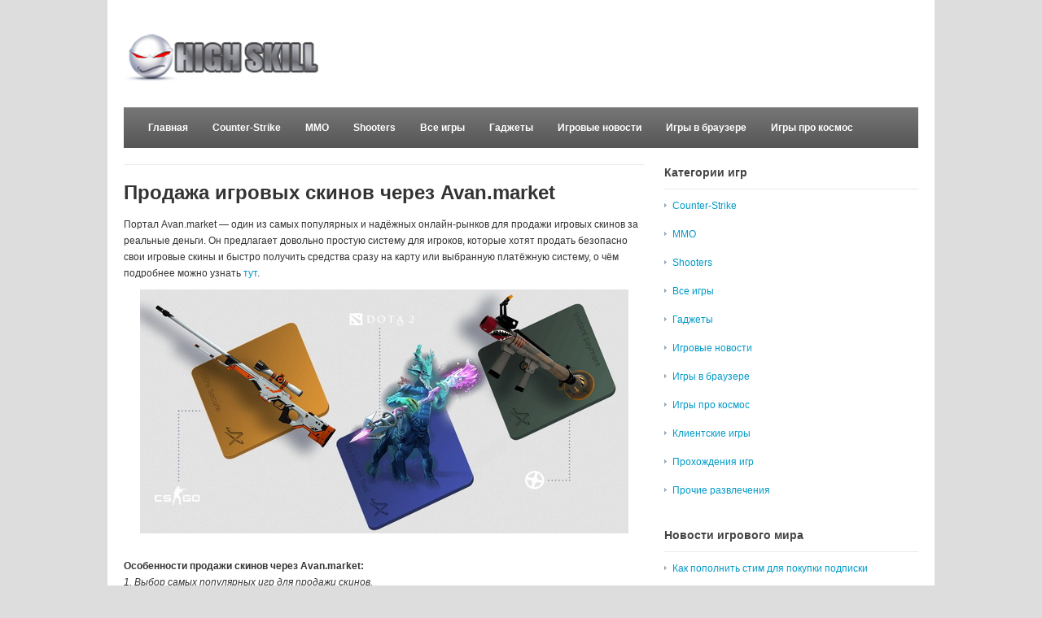

--- FILE ---
content_type: text/html; charset=UTF-8
request_url: http://hskill.ru/novosti-mmorpg/prodazha-igrovyh-skinov-cherez-avan-market
body_size: 7334
content:
<!DOCTYPE html>
<html xmlns="http://www.w3.org/1999/xhtml" lang="ru-RU" xml:lang="ru-RU">
<head profile="http://gmpg.org/xfn/11">
<meta http-equiv="Content-Type" content="text/html; charset=UTF-8" />
<title>Продажа игровых скинов через Avan.market</title>
<link rel="profile" href="http://gmpg.org/xfn/11" />
<link rel="stylesheet" type="text/css" media="all" href="http://hskill.ru/wp-content/themes/table/style.css" />
<link rel="alternate" type="application/rss+xml" title="Онлайн игры, развлечения, гаджеты RSS Feed" href="http://hskill.ru/feed" />
<link rel="alternate" type="application/atom+xml" title="Онлайн игры, развлечения, гаджеты Atom Feed" href="http://hskill.ru/feed/atom" />
<link rel="pingback" href="http://hskill.ru/xmlrpc.php" />
<link rel="stylesheet" type="text/css" href="http://hskill.ru/wp-content/themes/table/colors/default.css" />	
<link rel="stylesheet" type="text/css" href="http://hskill.ru/wp-content/themes/table/custom.css" />


<!-- All in One SEO Pack 2.2.7.6.2 by Michael Torbert of Semper Fi Web Design[204,289] -->
<meta name="description" itemprop="description" content="Портал Avan.market - один из самых популярных и надёжных онлайн-рынков для продажи игровых скинов за реальные деньги" />

<meta name="keywords" itemprop="keywords" content="продать игровые скины,Игровые новости" />

<link rel="canonical" href="http://hskill.ru/novosti-mmorpg/prodazha-igrovyh-skinov-cherez-avan-market" />
<!-- /all in one seo pack -->
<link rel='dns-prefetch' href='//s.w.org' />
<link rel="alternate" type="application/rss+xml" title="Онлайн игры, развлечения, гаджеты &raquo; Лента" href="http://hskill.ru/feed" />
<link rel="alternate" type="application/rss+xml" title="Онлайн игры, развлечения, гаджеты &raquo; Лента комментариев" href="http://hskill.ru/comments/feed" />
		<script type="text/javascript">
			window._wpemojiSettings = {"baseUrl":"https:\/\/s.w.org\/images\/core\/emoji\/2.3\/72x72\/","ext":".png","svgUrl":"https:\/\/s.w.org\/images\/core\/emoji\/2.3\/svg\/","svgExt":".svg","source":{"concatemoji":"http:\/\/hskill.ru\/wp-includes\/js\/wp-emoji-release.min.js?ver=4.9.2"}};
			!function(a,b,c){function d(a,b){var c=String.fromCharCode;l.clearRect(0,0,k.width,k.height),l.fillText(c.apply(this,a),0,0);var d=k.toDataURL();l.clearRect(0,0,k.width,k.height),l.fillText(c.apply(this,b),0,0);var e=k.toDataURL();return d===e}function e(a){var b;if(!l||!l.fillText)return!1;switch(l.textBaseline="top",l.font="600 32px Arial",a){case"flag":return!(b=d([55356,56826,55356,56819],[55356,56826,8203,55356,56819]))&&(b=d([55356,57332,56128,56423,56128,56418,56128,56421,56128,56430,56128,56423,56128,56447],[55356,57332,8203,56128,56423,8203,56128,56418,8203,56128,56421,8203,56128,56430,8203,56128,56423,8203,56128,56447]),!b);case"emoji":return b=d([55358,56794,8205,9794,65039],[55358,56794,8203,9794,65039]),!b}return!1}function f(a){var c=b.createElement("script");c.src=a,c.defer=c.type="text/javascript",b.getElementsByTagName("head")[0].appendChild(c)}var g,h,i,j,k=b.createElement("canvas"),l=k.getContext&&k.getContext("2d");for(j=Array("flag","emoji"),c.supports={everything:!0,everythingExceptFlag:!0},i=0;i<j.length;i++)c.supports[j[i]]=e(j[i]),c.supports.everything=c.supports.everything&&c.supports[j[i]],"flag"!==j[i]&&(c.supports.everythingExceptFlag=c.supports.everythingExceptFlag&&c.supports[j[i]]);c.supports.everythingExceptFlag=c.supports.everythingExceptFlag&&!c.supports.flag,c.DOMReady=!1,c.readyCallback=function(){c.DOMReady=!0},c.supports.everything||(h=function(){c.readyCallback()},b.addEventListener?(b.addEventListener("DOMContentLoaded",h,!1),a.addEventListener("load",h,!1)):(a.attachEvent("onload",h),b.attachEvent("onreadystatechange",function(){"complete"===b.readyState&&c.readyCallback()})),g=c.source||{},g.concatemoji?f(g.concatemoji):g.wpemoji&&g.twemoji&&(f(g.twemoji),f(g.wpemoji)))}(window,document,window._wpemojiSettings);
		</script>
		<meta content="Table v.10.0.1" name="generator"/><style type="text/css">
img.wp-smiley,
img.emoji {
	display: inline !important;
	border: none !important;
	box-shadow: none !important;
	height: 1em !important;
	width: 1em !important;
	margin: 0 .07em !important;
	vertical-align: -0.1em !important;
	background: none !important;
	padding: 0 !important;
}
</style>
<link rel='stylesheet' id='wp-pagenavi-css'  href='http://hskill.ru/wp-content/plugins/wp-pagenavi/pagenavi-css.css?ver=2.70' type='text/css' media='all' />
<script type='text/javascript' src='http://hskill.ru/wp-content/themes/table/includes/js/jquery.min.js?ver=1.6.4'></script>
<script type='text/javascript' src='http://hskill.ru/wp-content/themes/table/includes/js/superfish.js?ver=1.4.2'></script>
<script type='text/javascript' src='http://hskill.ru/wp-content/themes/table/includes/js/custom.js?ver=1.4.2'></script>
<script type='text/javascript' src='http://hskill.ru/wp-content/themes/table/includes/js/jquery-ui-1.8.5.custom.min.js?ver=1.8.5'></script>
<script type='text/javascript' src='http://hskill.ru/wp-content/themes/table/includes/js/jquery.flexslider.js?ver=1.0'></script>
<link rel='https://api.w.org/' href='http://hskill.ru/wp-json/' />
<link rel="EditURI" type="application/rsd+xml" title="RSD" href="http://hskill.ru/xmlrpc.php?rsd" />
<link rel="wlwmanifest" type="application/wlwmanifest+xml" href="http://hskill.ru/wp-includes/wlwmanifest.xml" /> 
<link rel='prev' title='Безопасность кошелька Jaxx' href='http://hskill.ru/razvlecheniya/bezopasnost-koshelka-jaxx' />
<link rel='next' title='В Поисках Выживания: Мой Опыт в Мире DayZ' href='http://hskill.ru/mmo-games/v-poiskah-vyzhivaniya-moj-opyt-v-mire-dayz' />
<meta name="generator" content="WordPress 4.9.2" />
<link rel='shortlink' href='http://hskill.ru/?p=2320' />
<link rel="alternate" type="application/json+oembed" href="http://hskill.ru/wp-json/oembed/1.0/embed?url=http%3A%2F%2Fhskill.ru%2Fnovosti-mmorpg%2Fprodazha-igrovyh-skinov-cherez-avan-market" />
<link rel="alternate" type="text/xml+oembed" href="http://hskill.ru/wp-json/oembed/1.0/embed?url=http%3A%2F%2Fhskill.ru%2Fnovosti-mmorpg%2Fprodazha-igrovyh-skinov-cherez-avan-market&#038;format=xml" />
<style type='text/css'>.rp4wp-related-posts ul{width:100%;padding:0;margin:0;float:left;}
.rp4wp-related-posts ul>li{list-style:none;padding:0;margin:0;padding-bottom:20px;clear:both;}
.rp4wp-related-posts ul>li>p{margin:0;padding:0;}
.rp4wp-related-post-image{width:35%;padding-right:25px;-moz-box-sizing:border-box;-webkit-box-sizing:border-box;box-sizing:border-box;float:left;}</style>
<link rel="shortcut icon" href="http://hskill.ru/wp-content/themes/table/images/favicon.png" /></head>
<body class="post-template-default single single-post postid-2320 single-format-standard chrome">
<div id="wrapper">
	<div class="inner-wrap">
		
		<div id="header">
							<a href="http://hskill.ru"><img src="http://hskill.ru/wp-content/themes/table/images/logo.png" alt="Онлайн игры, развлечения, гаджеты" id="logo"/></a>
						
	    
			<div class="clear"></div>
		</div><!--end #header-->

        <div id="secondary-nav">
							<ul id="secondary-navigation" class="nav">
											<li class="first"><a href="http://hskill.ru">Главная</a></li>
									
						<li class="cat-item cat-item-16"><a href="http://hskill.ru/stati" title="Обзоры самой популярной стрелялки в реальном времени - Counter-Strike. Прохождения, карты, интерфейс, новые версии">Counter-Strike</a>
</li>
	<li class="cat-item cat-item-14"><a href="http://hskill.ru/mmo-games" title="Массовые многопользовательские онлайн игры, пользующиеся наибольшей популярностью у игроков">MMO</a>
</li>
	<li class="cat-item cat-item-5"><a href="http://hskill.ru/shutery" title="Популярные онлайн шутеры и всевозможные стрелялки, в которые можно играть в браузере или в клиенте">Shooters</a>
</li>
	<li class="cat-item cat-item-1"><a href="http://hskill.ru/all-games" title="Самые лучшие игры, приложения и прочие развлечения онлайн">Все игры</a>
</li>
	<li class="cat-item cat-item-15"><a href="http://hskill.ru/gadgets-games" title="Компьютеры, игровые аксессуары, консоли, приставки и другие необходимые гаджеты для игроков">Гаджеты</a>
</li>
	<li class="cat-item cat-item-6"><a href="http://hskill.ru/novosti-mmorpg" title="Анонсы новых и обзоры популярных онлайн игр, свежие новости игровой индустрии">Игровые новости</a>
</li>
	<li class="cat-item cat-item-3"><a href="http://hskill.ru/brauzernye-igry" title="Популярные онлайн игры в браузере. Браузерные игры на сегодняшний день являются наиболее востребованным развлечением среди игроков">Игры в браузере</a>
</li>
	<li class="cat-item cat-item-4"><a href="http://hskill.ru/kosmicheskie-igry" title="Обзоры новых и популярных онлайн игр про космос в браузере или с клиентом. Космические путешествия и битвы ждут вас">Игры про космос</a>
</li>
	<li class="cat-item cat-item-2"><a href="http://hskill.ru/klientskie-igry" title="Популярные клиентские онлайн игры. В данной категории можно найти самые лучшие игры с клиентом">Клиентские игры</a>
</li>
	<li class="cat-item cat-item-17"><a href="http://hskill.ru/guides" title="Прохождения, гайды, читы и коды, а так же секреты самых популярных онлайн игр">Прохождения игр</a>
</li>
	<li class="cat-item cat-item-9"><a href="http://hskill.ru/razvlecheniya" title="Другие интересные игры, приложения и прочие развлечения для приятного и интересного отдыха">Прочие развлечения</a>
</li>
				</ul>
					</div><!-- #secondary-nav -->
			
		<div class="clear"></div>
        	    
        	    
        <div id="content">

		  	

		 	<div id="post-2320" class="post-2320 post type-post status-publish format-standard has-post-thumbnail hentry category-novosti-mmorpg">


	    	    


				<h1 class="entry-title">Продажа игровых скинов через Avan.market</h1>
				

								
			   	<div class="entry-content">
						   	
		            <p>Портал Avan.market &#8212; один из самых популярных и надёжных онлайн-рынков для продажи игровых скинов за реальные деньги.<span id="more-2320"></span> Он предлагает довольно простую систему для игроков, которые хотят продать безопасно свои игровые скины и быстро получить средства сразу на карту или выбранную платёжную систему, о чём подробнее можно узнать <a href="https://avan.market" rel="noopener" target="_blank">тут</a>.</p>
<p><img src="http://hskill.ru/wp-content/uploads/2023/09/prodazha-skinov.jpg" alt="продажа скинов" width="600" height="300" class="aligncenter size-full wp-image-2321" srcset="http://hskill.ru/wp-content/uploads/2023/09/prodazha-skinov.jpg 600w, http://hskill.ru/wp-content/uploads/2023/09/prodazha-skinov-300x150.jpg 300w" sizes="(max-width: 600px) 100vw, 600px" /><br />
<strong>Особенности продажи скинов через Avan.market:</strong><br />
<em>1. Выбор самых популярных игр для продажи скинов.</em><br />
Через сервис можно продавать скины различных популярных игр, таких как CS:GO, Dota 2, PUBG и т.д. Вы сможете выставить на продажу на платформе скины любой редкости и качества, которые обязательно будут выкуплены в кратчайшие сроки.</p>
<p><em>2. Простой и удобный процесс продажи.</em><br />
Продавать скины через сервис довольно просто, здесь справится даже новичок. Вам нужно лишь зарегистрироваться на платформе и добавить их в инвентарь, установив стоимость. Затем, когда покупатель найдется, вы сможете отправить скин на его аккаунт.</p>
<p><em>3. Очень выгодные условия.</em><br />
Avan.market предлагает конкурентные цены на скины, что делает продажу более выгодной для вас. Вы можете получить до 90% от стоимости скина, что является отличным способом заработка дополнительных денег.</p>
<p><em>4. Безопасность и надежность.</em><br />
Портал обеспечивает безопасное проведение всех транзакций, используя систему гаранта. Это подразумевает то, что выставленный вами на продажу товар будет временно заблокирован до тех пор, пока покупатель не подтвердит его получение. Таким образом, вы можете быть уверены, что не столкнетесь с каким-либо мошенничеством или неплатежами.</p>
<p><em>5. Удобные способы вывода средств.</em><br />
Когда ваш товар продаётся, вы сможете получить полученные средства на электронный кошелёк или на карту. Сервис предлагает несколько способов вывода средств от продажи скинов, чтобы удовлетворить потребности разных пользователей.</p>
<p><em>6. Проведение розыгрышей и акций.</em><br />
Ещё одним преимуществом для игроков является и то, что сервис проводит регулярные акции и розыгрыши, в результате чего геймеры могут получить бесплатные скины, которые они могут тут-же продать.</p>
<p>Реализация игровых скинов через указанный сервис &#8212; это удобный и надежный способ заработка денег на своих скинах. Вы получаете доступ к большому количеству потенциальных покупателей, а также защиту от мошенничества и быстрое получение средств выбранным способом: QIWI, MasterCard, Visa, ЮMoney.</p>
<hr>
<div class='rp4wp-related-posts'>
<h3>Похожие материалы</h3>
<ul>
<li><div class='rp4wp-related-post-content'>
<a href='http://hskill.ru/stati/prodazha-skinov-cs-go-chto-vliyaet-na-stoimost'>Продажа скинов CS: GO - что влияет на стоимость</a><p>Многие игроки сегодня занимаются продажей скинов CS: GO. Это может быть довольно выгодным занятием, о чем подробнее можно&hellip;</p></div>
</li>
<li><div class='rp4wp-related-post-content'>
<a href='http://hskill.ru/gadgets-games/intel-zaiavliaut-chto-igrovye-pk-na-ih-processorah-obhodiatsia-deshevle-chem-na-amd'>Intel заявляют, что игровые ПК на их процессорах обходятся дешевле, чем на AMD</a><p>Intel выпустили новый сет тестов производительности в реальном мире, который сравнивает их процессоры 10 поколения и Ryzen 3000XT.&hellip;</p></div>
</li>
</ul>
</div>
														    	
			    	<div class="clear"></div>

					
			  	</div><!-- .entry-content -->

				<div class="entry-meta">
Источник: <a href="http://hskill.ru">http://hskill.ru</a> Опубликовано: 22.09.2023				</div><!-- .entry-meta -->		

			  	
		  	</div><!-- #post-2320 -->
		  	
		  	<div class="clear"></div>


<h3 class="entry-title">Похожие онлайн игры</h3>

	  	
		    	<div class="related-posts">
		    				<ul>
					<li>
				<a href="http://hskill.ru/novosti-mmorpg/kak-popolnit-stim-dlya-pokupki-podpiski" rel="bookmark"><img width="133" height="90" src="http://hskill.ru/wp-content/uploads/2025/05/steamstar-133x90.jpg" class="entry-thumb wp-post-image" alt="steamstar" srcset="http://hskill.ru/wp-content/uploads/2025/05/steamstar-133x90.jpg 133w, http://hskill.ru/wp-content/uploads/2025/05/steamstar-300x200.jpg 300w" sizes="(max-width: 133px) 100vw, 133px" /></a>	
				<a class="title" href="http://hskill.ru/novosti-mmorpg/kak-popolnit-stim-dlya-pokupki-podpiski" rel="bookmark">Как пополнить стим для покупки подписки</a>
			</li>
					<li>
				<a href="http://hskill.ru/mmo-games/almazy-v-mobile-legends-bang-bang" rel="bookmark"><img width="133" height="90" src="http://hskill.ru/wp-content/uploads/2025/04/mlbb-133x90.jpg" class="entry-thumb wp-post-image" alt="Mobile Legends" srcset="http://hskill.ru/wp-content/uploads/2025/04/mlbb-133x90.jpg 133w, http://hskill.ru/wp-content/uploads/2025/04/mlbb-300x200.jpg 300w" sizes="(max-width: 133px) 100vw, 133px" /></a>	
				<a class="title" href="http://hskill.ru/mmo-games/almazy-v-mobile-legends-bang-bang" rel="bookmark">Алмазы в Mobile Legends: Bang Bang</a>
			</li>
					<li>
				<a href="http://hskill.ru/razvlecheniya/avtomobilnye-aukciony-onlajn-kak-kupit-mashinu-vygodno" rel="bookmark"><img width="133" height="90" src="http://hskill.ru/wp-content/uploads/2025/03/car-auction-133x90.jpg" class="entry-thumb wp-post-image" alt="автомобильный аукцион" srcset="http://hskill.ru/wp-content/uploads/2025/03/car-auction-133x90.jpg 133w, http://hskill.ru/wp-content/uploads/2025/03/car-auction-300x200.jpg 300w" sizes="(max-width: 133px) 100vw, 133px" /></a>	
				<a class="title" href="http://hskill.ru/razvlecheniya/avtomobilnye-aukciony-onlajn-kak-kupit-mashinu-vygodno" rel="bookmark">Автомобильные аукционы онлайн: как купить машину выгодно</a>
			</li>
					<li>
				<a href="http://hskill.ru/gadgets-games/uslugi-kompanii-did-virtual-numbers" rel="bookmark"><img width="133" height="90" src="http://hskill.ru/wp-content/uploads/2025/01/didvirtualnumbers-133x90.jpg" class="entry-thumb wp-post-image" alt="DID Virtual Numbers" srcset="http://hskill.ru/wp-content/uploads/2025/01/didvirtualnumbers-133x90.jpg 133w, http://hskill.ru/wp-content/uploads/2025/01/didvirtualnumbers-300x200.jpg 300w" sizes="(max-width: 133px) 100vw, 133px" /></a>	
				<a class="title" href="http://hskill.ru/gadgets-games/uslugi-kompanii-did-virtual-numbers" rel="bookmark">Услуги компании DID Virtual Numbers</a>
			</li>
				</ul>
		
				    		<div class="clear"></div>
		    	</div><!-- .related-posts -->  



		  	
	  	</div><!-- #content -->
	  	
	
<div id="sidebar" name="http://hskill.ru/wp-content/themes/table">

	
	    <div id="categories-3" class="widget clear widget_categories"><h3 class="widget-title">Категории игр</h3>		<ul>
	<li class="cat-item cat-item-16"><a href="http://hskill.ru/stati" title="Обзоры самой популярной стрелялки в реальном времени - Counter-Strike. Прохождения, карты, интерфейс, новые версии">Counter-Strike</a>
</li>
	<li class="cat-item cat-item-14"><a href="http://hskill.ru/mmo-games" title="Массовые многопользовательские онлайн игры, пользующиеся наибольшей популярностью у игроков">MMO</a>
</li>
	<li class="cat-item cat-item-5"><a href="http://hskill.ru/shutery" title="Популярные онлайн шутеры и всевозможные стрелялки, в которые можно играть в браузере или в клиенте">Shooters</a>
</li>
	<li class="cat-item cat-item-1"><a href="http://hskill.ru/all-games" title="Самые лучшие игры, приложения и прочие развлечения онлайн">Все игры</a>
</li>
	<li class="cat-item cat-item-15"><a href="http://hskill.ru/gadgets-games" title="Компьютеры, игровые аксессуары, консоли, приставки и другие необходимые гаджеты для игроков">Гаджеты</a>
</li>
	<li class="cat-item cat-item-6"><a href="http://hskill.ru/novosti-mmorpg" title="Анонсы новых и обзоры популярных онлайн игр, свежие новости игровой индустрии">Игровые новости</a>
</li>
	<li class="cat-item cat-item-3"><a href="http://hskill.ru/brauzernye-igry" title="Популярные онлайн игры в браузере. Браузерные игры на сегодняшний день являются наиболее востребованным развлечением среди игроков">Игры в браузере</a>
</li>
	<li class="cat-item cat-item-4"><a href="http://hskill.ru/kosmicheskie-igry" title="Обзоры новых и популярных онлайн игр про космос в браузере или с клиентом. Космические путешествия и битвы ждут вас">Игры про космос</a>
</li>
	<li class="cat-item cat-item-2"><a href="http://hskill.ru/klientskie-igry" title="Популярные клиентские онлайн игры. В данной категории можно найти самые лучшие игры с клиентом">Клиентские игры</a>
</li>
	<li class="cat-item cat-item-17"><a href="http://hskill.ru/guides" title="Прохождения, гайды, читы и коды, а так же секреты самых популярных онлайн игр">Прохождения игр</a>
</li>
	<li class="cat-item cat-item-9"><a href="http://hskill.ru/razvlecheniya" title="Другие интересные игры, приложения и прочие развлечения для приятного и интересного отдыха">Прочие развлечения</a>
</li>
		</ul>
</div>		<div id="recent-posts-3" class="widget clear widget_recent_entries">		<h3 class="widget-title">Новости игрового мира</h3>		<ul>
											<li>
					<a href="http://hskill.ru/novosti-mmorpg/kak-popolnit-stim-dlya-pokupki-podpiski">Как пополнить стим для покупки подписки</a>
									</li>
											<li>
					<a href="http://hskill.ru/mmo-games/almazy-v-mobile-legends-bang-bang">Алмазы в Mobile Legends: Bang Bang</a>
									</li>
											<li>
					<a href="http://hskill.ru/razvlecheniya/avtomobilnye-aukciony-onlajn-kak-kupit-mashinu-vygodno">Автомобильные аукционы онлайн: как купить машину выгодно</a>
									</li>
											<li>
					<a href="http://hskill.ru/gadgets-games/uslugi-kompanii-did-virtual-numbers">Услуги компании DID Virtual Numbers</a>
									</li>
											<li>
					<a href="http://hskill.ru/novosti-mmorpg/kak-pravilno-vybirat-igrovye-apparaty">Как правильно выбирать игровые аппараты</a>
									</li>
											<li>
					<a href="http://hskill.ru/razvlecheniya/weiss-bet">Крипто-казино «Weiss Bet»</a>
									</li>
					</ul>
		</div><div id="tag_cloud-2" class="widget clear widget_tag_cloud"><h3 class="widget-title">Игры по жанрам</h3><div class="tagcloud"><a href="http://hskill.ru/tag/game" class="tag-cloud-link tag-link-8 tag-link-position-1" style="font-size: 8pt;" aria-label="game (2 элемента)">game</a>
<a href="http://hskill.ru/tag/mmorpg" class="tag-cloud-link tag-link-10 tag-link-position-2" style="font-size: 22pt;" aria-label="mmorpg (12 элементов)">mmorpg</a>
<a href="http://hskill.ru/tag/%d0%bb%d1%83%d1%87%d1%88%d0%b0%d1%8f-%d0%b8%d0%b3%d1%80%d0%b0" class="tag-cloud-link tag-link-7 tag-link-position-3" style="font-size: 8pt;" aria-label="лучшая игра (2 элемента)">лучшая игра</a>
<a href="http://hskill.ru/tag/%d0%be%d0%bd%d0%bb%d0%b0%d0%b9%d0%bd-%d1%81%d1%82%d1%80%d0%b0%d1%82%d0%b5%d0%b3%d0%b8%d1%8f" class="tag-cloud-link tag-link-11 tag-link-position-4" style="font-size: 17.333333333333pt;" aria-label="онлайн стратегия (7 элементов)">онлайн стратегия</a>
<a href="http://hskill.ru/tag/%d1%81%d0%b8%d0%bc%d1%83%d0%bb%d1%8f%d1%82%d0%be%d1%80%d1%8b" class="tag-cloud-link tag-link-13 tag-link-position-5" style="font-size: 12.888888888889pt;" aria-label="симуляторы (4 элемента)">симуляторы</a>
<a href="http://hskill.ru/tag/%d1%81%d1%82%d1%80%d0%b5%d0%bb%d1%8f%d0%bb%d0%ba%d0%b8" class="tag-cloud-link tag-link-12 tag-link-position-6" style="font-size: 10.666666666667pt;" aria-label="стрелялки (3 элемента)">стрелялки</a></div>
</div>		
	    
	    
	  
</div><!-- #sidebar -->
			<div class="clear"></div>
			<div id="footer">	
				<div class="left">
					


&copy; 2026 <a href="http://hskill.ru" title="Каталог лучших браузерных и клиентских онлайн игр, прочие развлечения и игровые гаджеты и электронные аксессуары" rel="home">Онлайн игры, развлечения, гаджеты</a>. Все права защищены.
				</div><!-- .left -->
				<div class="right">
					

				</div><!-- .right -->
				<div class="clear"></div>
			</div><!-- #footer -->
		</div><!-- .inner-wrap -->
	</div> <!-- #wrapper -->
	<script type='text/javascript' src='http://hskill.ru/wp-includes/js/wp-embed.min.js?ver=4.9.2'></script>
</body>
</html>